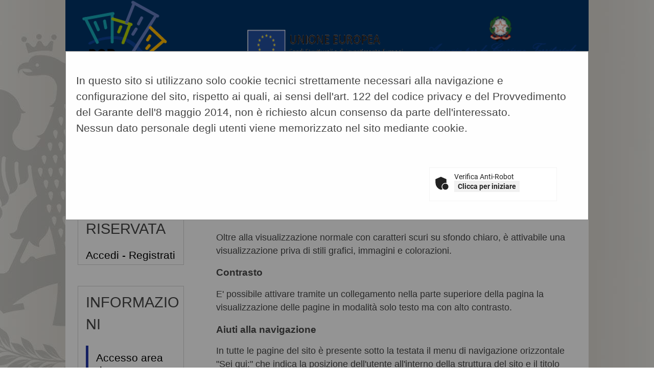

--- FILE ---
content_type: text/css
request_url: https://portaleappalti.comune.palermo.it/PortaleAppalti/resources/static/css/portale-bigfont.css
body_size: 60
content:
body {
	font-size: 1.3em;
}